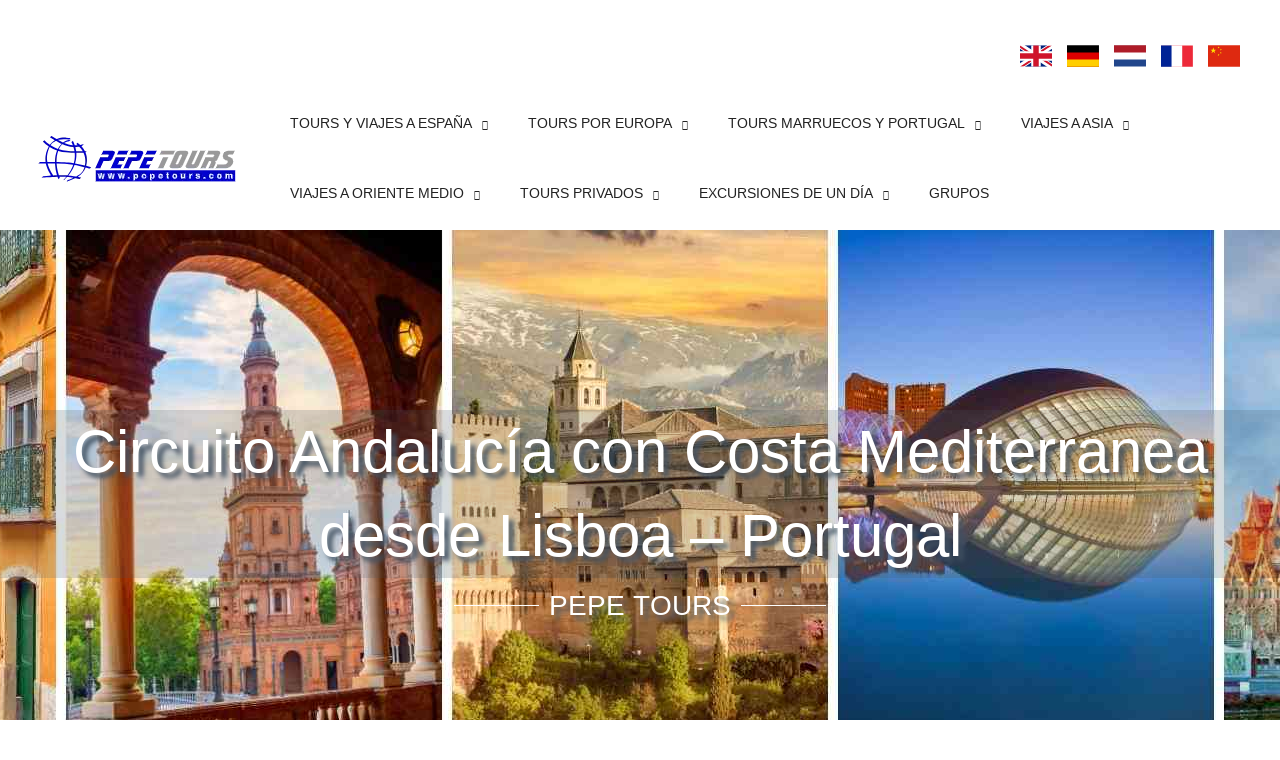

--- FILE ---
content_type: image/svg+xml
request_url: https://pepetours.com/wp-content/polylang/gb.svg
body_size: -26
content:
<svg xmlns="http://www.w3.org/2000/svg" viewBox="0 0 18 12"><clipPath id="A"><path d="M19.828 9.914h19.828v9.914zv9.914H0zH0V0zV0h19.828z"/></clipPath><path d="M.024.054V11.96h17.944V.054z" fill="#00247d"/><path d="M.024.054L17.968 11.96m0-11.906L.024 11.96" stroke="#fff" stroke-width="3.19"/><path d="M0 0l39.656 19.828m0-19.828L0 19.828" clip-path="url(#A)" stroke="#cf142b" stroke-width="4" transform="matrix(.452496 0 0 .60045 .024314 .053608)"/><path d="M8.996.054V11.96M.024 6.006h17.944" stroke="#fff" stroke-width="5.316"/><path d="M8.996.054V11.96M.024 6.006h17.944" stroke="#cf142b" stroke-width="3.19"/></svg>

--- FILE ---
content_type: image/svg+xml
request_url: https://pepetours.com/wp-content/uploads/2024/01/arrow-right.svg
body_size: -85
content:
<?xml version="1.0" encoding="UTF-8"?> <svg xmlns="http://www.w3.org/2000/svg" viewBox="0 0 20 20"><path d="M20 10a10 10 0 1 1-20 0 10 10 0 0 1 20 0zm-2 0a8 8 0 1 0-16 0 8 8 0 0 0 16 0zm-8 2H5V8h5V5l5 5-5 5v-3z" fill="#6296dd" class="fill-000000"></path></svg> 